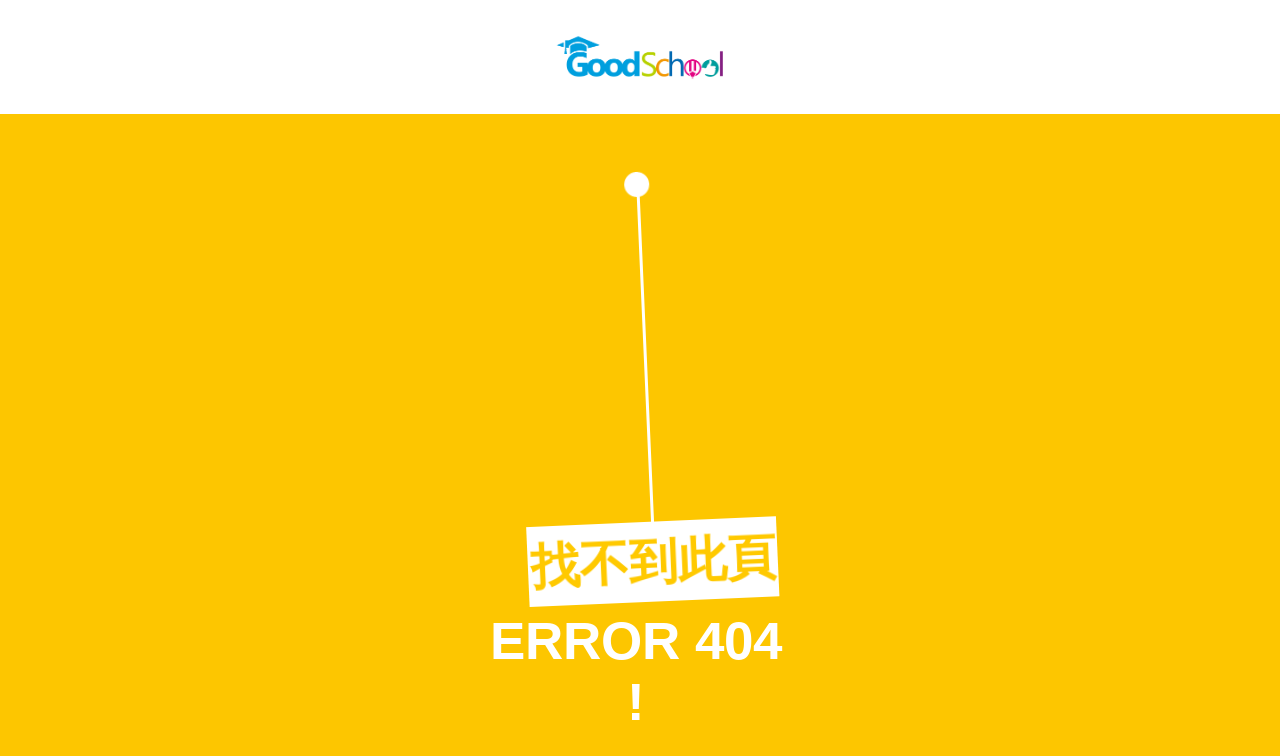

--- FILE ---
content_type: text/html; charset=utf-8
request_url: https://www.google.com/recaptcha/api2/aframe
body_size: 265
content:
<!DOCTYPE HTML><html><head><meta http-equiv="content-type" content="text/html; charset=UTF-8"></head><body><script nonce="8xJDUv1782JvJKXAbTJ8mw">/** Anti-fraud and anti-abuse applications only. See google.com/recaptcha */ try{var clients={'sodar':'https://pagead2.googlesyndication.com/pagead/sodar?'};window.addEventListener("message",function(a){try{if(a.source===window.parent){var b=JSON.parse(a.data);var c=clients[b['id']];if(c){var d=document.createElement('img');d.src=c+b['params']+'&rc='+(localStorage.getItem("rc::a")?sessionStorage.getItem("rc::b"):"");window.document.body.appendChild(d);sessionStorage.setItem("rc::e",parseInt(sessionStorage.getItem("rc::e")||0)+1);localStorage.setItem("rc::h",'1769269270242');}}}catch(b){}});window.parent.postMessage("_grecaptcha_ready", "*");}catch(b){}</script></body></html>